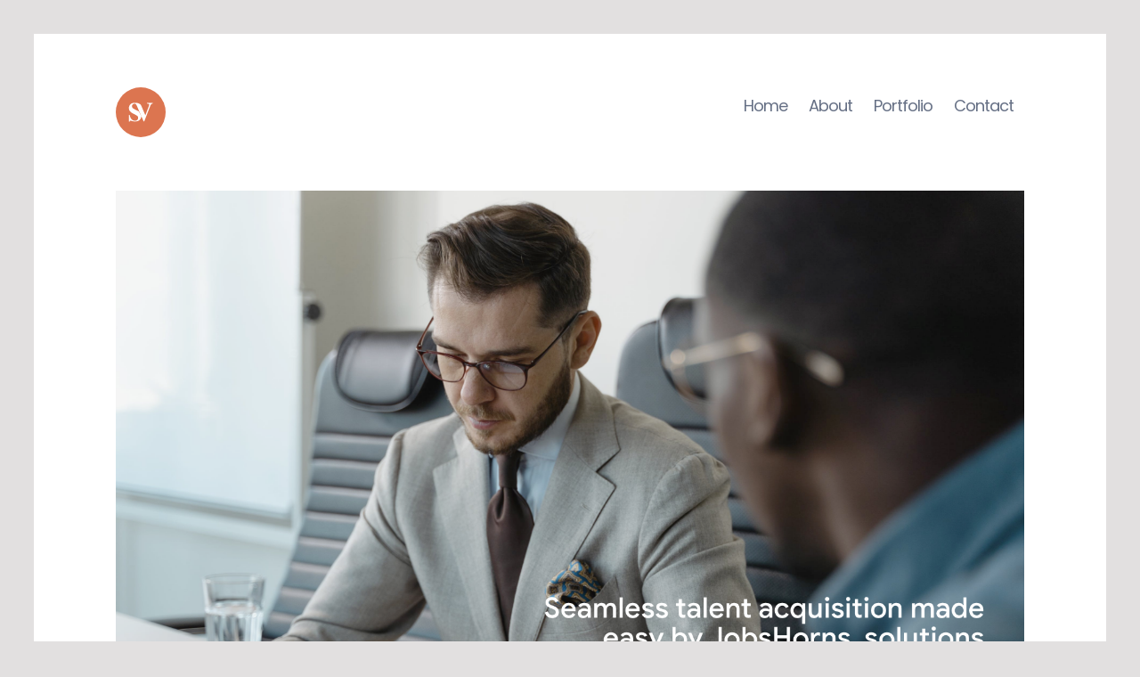

--- FILE ---
content_type: text/html
request_url: https://sujithvengara.com/jobs_horn.html
body_size: 2167
content:
<!DOCTYPE HTML>
<html><!--<![endif]-->
    <head>
        <meta charset="utf-8"><meta http-equiv="X-UA-Compatible" content="IE=edge">
        <title>Sujith Vengara: Product Designer</title>
        <meta name="viewport" content="width=device-width, initial-scale=1"><meta name="description" content="ui/ux designer, visual designer" /><meta name="keywords" content="sujith, vengara, sujith vengara, designer, ui designer, graphic designer, visual designer, branding, ux designer" /><meta name="author" content="Sujith Vengara" /><meta property="og:title" content="" /><meta property="og:image" content="" /><meta property="og:url" content="" /><meta property="og:site_name" content="" /><meta property="og:description" content="" /><meta name="twitter:title" content="" /><meta name="twitter:image" content="" /><meta name="twitter:url" content="" /><meta name="twitter:card" content="" />
        <meta name="viewport" content="width=device-width, initial-scale=1, maximum-scale=1">

        <link rel="shortcut icon" href="images/favicon.png" />    
        <link rel="preconnect" href="https://fonts.googleapis.com">
        <link rel="preconnect" href="https://fonts.gstatic.com" crossorigin>
        <link href="https://fonts.googleapis.com/css2?family=Poppins:wght@300;400;500;600;700&display=swap" rel="stylesheet">   
        <link rel="stylesheet" type="text/css"  href='css/clear.css' />
        <link rel="stylesheet" type="text/css"  href='css/common.css' />
        <link rel="stylesheet" type="text/css"  href='css/font-awesome.min.css' />
        <link rel="stylesheet" type="text/css"  href='css/carouFredSel.css' />
        <link rel="stylesheet" type="text/css"  href='css/prettyPhoto.css' />        
        <link rel="stylesheet" type="text/css"  href='css/sm-clean.css' />        
        <link rel="stylesheet" type="text/css"  href='css/style.css' />

        <!--[if lt IE 9]>
                <script src="js/html5shiv.js"></script>                
                <script src="js/respond.min.js"></script>                
        <![endif]-->

    </head>
    <body class="page">

        <!-- <table class="doc-loader">
            <tbody>
                <tr>
                    <td>
                            <img src="images/pre_loader.gif" alt="Loading...">                     
                    </td>
                </tr>
            </tbody>
        </table>    -->   

        <!-- <div class="header-search">
            <div class="content-1330 center-relative">
                <form class="search-form">
                    <label>     
                        <input type="search" class="search-field" placeholder="Search ..." value="" name="s" title="Search for:">                        
                    </label>    
                </form>               
            </div>
        </div> -->


        <div class="body-wrapper">           
            <div class="content-1330 header-holder center-relative">
                <div id="m-h-menu">
                    <div class=" left">

                        <h1 class="site-title header-logo">
                            <a href="index.html">
                                <img class="" src="images/sujith_logo_56.svg" alt="Sujith Vengara_Logo">
                            </a>               
                        </h1>
                        <h1 class="site-title mheader-logo">
                            <a href="index.html">
                                <img class="" src="images/sujith_logo_56_white.svg" alt="Sujith Vengara_Logo">
                            </a>               
                        </h1>
                    </div>

                    <a class="nav-button"><span id="nav-icon3"><span></span><span></span><span></span><span></span></span></a>

                <!-- End Header Left -->
        
                    <!-- Start Header Center -->
                    <div class="header-center header-menu right">
                        <nav id="sideNav" class="mainmenu-nav navbar-example2 d-xl-block onepagenav">
                            <!-- Start Mainmanu Nav -->
                            <ul class="primary-menu nav nav-pills main-menu sm sm-clean">
                                <li class="nav-item"><a class="nav-link navm" href="index.html">Home</a></li>
                                <li class="nav-item"><a class="nav-link navm" href="about.html">About</a></li>
                                
                                <li class="nav-item"><a class="nav-link navm" href="portfolio.html">Portfolio</a></li>
                                <li class="nav-item"><a class="nav-link navm" href="contact.php">Contact</a></li>
                            </ul>
                            <!-- End Mainmanu Nav -->
                            <div class="m-h-bottom">
                                <ul class="m-h-social">
                                    <li>
                                        <a href="https://www.linkedin.com/in/sujith-bhandara-purayil-91a56630/" target="_blank">Linkedin</a>
                                    </li>
                                    <li>
                                        <a href="https://www.behance.net/sujithvengara" target="_blank">Behance</a>
                                    </li> 
                                    <li>                         
                                        <a href="https://dribbble.com/bpsujith" target="_blank">Dribbble</a> 
                                    </li>
                                </ul>
                                <div class="m-h-contact">
                                    <span>
                                        <span class="w100">Contact</span>bpsujith@gmail.com 
                                    </span>
                                </div>
                            </div>
                        </nav>
                        <div class="clear"></div>
                    </div>
                </div>
                <div class="clear"></div>



            </div>

            <div id="content" class="site-content content-1330 center-relative">
                <article>                                              
                    <div class="content-1330 center-relative clear">                
                        <div class="entry-content">
                            <div class="content-wrap">                           
                                <div class="one margin-0">
                                    <img src="images/websites/jobs_horn_02.png" alt=""><br>
                                </div>
                                <div class="clear"></div>
                                <p>&nbsp;</p>
                                <p>&nbsp;</p>
                                <p>&nbsp;</p>
                                <div class="one_half text-right portfolio-item-info">
                                    <strong>Role: </strong>&nbsp;Web/Mobile Application UX & UI<br>
                                    <strong>Client: </strong>Jobs Horn<br>
                                    <!-- <strong>Year:</strong> 2015<p></p> -->
                                    <p>&nbsp;</p>
                                    <p>&nbsp;</p>
                                    <!-- <div class="text-right">
                                        <a href="#" target="_self" class="button ">Download</a>
                                    </div> -->
                                </div>
                                <div class="one_half last ">
                                    <strong>Jobs Horn</strong>
                                    <br>
                                    Seamless talent acquisition made easy by JobsHorns solutions.
                                    <p>&nbsp;</p>
                                    <p>
                                        Post your job openings and find Tailor-made profiles from a large pool and ever expanding number of Job Seekers.
                                    </p>
                                </div>
                                <div class="clear"></div>
                            </div>
                        </div>
                        <div class="pagination">
                            <ul class="col-md-8 col-md-offset-2 col-sm-12 col-sm-offset-0">
                                <li class="left-footer-content">
                                <a href="#"><i class="fa fa-long-arrow-left"></i> <span>Previous Project</span></a>
                                </li>
                                <li class="center-footer-content">
                                <a href="index.html"><i class="fa fa-th-large"></i></a>
                                </li>
                                <li class="right-footer-contnet">
                                <a href="adda.html"><span>Next Project</span> <i class="fa fa-long-arrow-right"></i></a>
                                </li>
                            </ul>
                        </div>
                        <div class="clear"></div>
                    </div>
                </article>
            </div>

            <!--Footer-->

            
            <footer class="footer">
                <div class="content-1330 center-relative">			
                    <ul>
                        <li class="left-footer-content">
                            © 2023 Sujith Vengara           
                        </li>
                        <li class="center-footer-content">                
                            <a href="index.html">
                                <img class="f-logo" src="images/sujith_logo_32.svg" alt="Sun-">
                            </a>                
                        </li>
                        <li class="right-footer-contnet">

                            <a href="https://www.linkedin.com/in/sujith-bhandara-purayil-91a56630/" target="_blank">Linkedin</a>
                            <a href="https://www.behance.net/sujithvengara" target="_blank">Behance</a>                            
                            <a href="https://dribbble.com/bpsujith" target="_blank">Dribbble</a>           
                        </li>
                    </ul>
                </div>
            </footer>

            <!-- End .body-border -->
        </div>

  <script type="text/javascript" src="js/jquery-1.8.2.min.js"></script> 
<script type="text/javascript">
    function toggleSlides(){
      $('.toggler').click(function(e){
            var id=$(this).attr('id');
            var widgetId=id.substring(id.indexOf('-')+1,id.length);
            $('#'+widgetId).slideToggle();
            $(this).toggleClass('sliderExpanded');
            $('.closeSlider').click(function(){
              $(this).parent().hide('slow');
              var relatedToggler='toggler-'+$(this).parent().attr('id');
            $('#'+relatedToggler).removeClass('sliderExpanded');
          });
        });
      };
      $(function(){
        toggleSlides();
      });


                       
  </script>
  <script type="text/javascript">
    $(document).ready(function(){
  $('.nav-button, .navm').click(function(){
  $('body').toggleClass('nav-open');
  });
});
  </script>

        <!--Load JavaScript-->
        <script src="js/jquery.js"></script>			                                       
        <script src='js/jquery.fitvids.js'></script>
        <script src='js/jquery.smartmenus.min.js'></script>        
        <script src='js/imagesloaded.pkgd.js'></script>        
        <script src='js/isotope.pkgd.js'></script>        
        <script src='js/jquery.carouFredSel-6.0.0-packed.js'></script>
        <script src='js/jquery.mousewheel.min.js'></script>
        <script src='js/jquery.touchSwipe.min.js'></script>
        <script src='js/jquery.easing.1.3.js'></script>
        <script src='js/jquery.prettyPhoto.js'></script>        
        <script src='js/jquery.ba-throttle-debounce.min.js'></script>                
        <script src='js/jquery.nicescroll.min.js'></script>
        <script src='js/main.js'></script>
    </body>
</html>

--- FILE ---
content_type: text/css
request_url: https://sujithvengara.com/css/common.css
body_size: 1559
content:
.block
{
    display: block;
}
.hidden
{
    display: none;
}
.clear
{
    clear: both;
}
.left
{
    float: left;
}
.right
{
    float: right;
}
.line-height
{
    line-height: 0;
}
.clear-right
{
    clear: right;
}
.clear-left
{
    clear: left;
}
.center-relative
{
    margin-left: auto;
    margin-right: auto;
}
.center-absolute
{
    left: 50%;
}
.center-text
{
    text-align: center !important;
}
.text-left
{
    text-align: left;
}
.text-right
{
    text-align: right;
}
.absolute
{
    position: absolute;
}
.fixed
{
    position: fixed;
}
.relative
{
    position: relative;
}
.margin-0, .margin-0 img
{
    margin: 0 !important;
    line-height: 0;
}
.top-0
{
    margin-top: 0 !important;
}
.top-5
{
    margin-top: 5px !important;	
}
.top-10
{
    margin-top: 10px;	
}
.top-15
{
    margin-top: 15px;	
}
.top-20
{
    margin-top: 20px;
}
.top-25
{
    margin-top: 25px;	
}
.top-30
{
    margin-top: 30px;	
}
.top-50
{
    margin-top: 50px;	
}
.top-60
{
    margin-top: 60px;	
}
.top-70
{
    margin-top: 70px;	
}
.top-75
{
    margin-top: 75px;	
}
.top-80
{
    margin-top: 80px;
}
.top-100
{
    margin-top: 100px;	
}
.top-105
{
    margin-top: 105px;	
}
.top-120
{
    margin-top: 120px;
}
.top-150
{
    margin-top: 150px;	
}
.top-200
{
    margin-top: 200px;	
}
.top-negative-30
{
    margin-top: -30px;
}
.left-35
{
    margin-left:35px;
}
.right-35
{
    margin-right:35px;
}
.bottom-0
{
    margin-bottom: 0 !important;
}
.bottom-10
{
    margin-bottom: 10px !important;
}
.bottom-20
{
    margin-bottom: 20px !important;
}
.bottom-25
{
    margin-bottom: 25px !important;
}
.bottom-30
{
    margin-bottom: 30px !important;
}
.bottom-50
{
    margin-bottom: 50px !important;
}
.bottom-100
{
    margin-bottom: 100px !important;
}
.bottom-150
{
    margin-bottom: 150px !important;
}
.bottom-200
{
    margin-bottom: 200px !important;
}
.width-25
{
    width: 25%;
}
.width-50
{
    width: 50%;
}
.width-75
{
    width: 75%;
}
.width-85
{
    width: 85%;
}
.width-100
{
    width: 100%;
}
blockquote
{
    border-left: 10px solid #FD3137;
    padding-left: 60px;
    margin-top: 50px;
    margin-bottom: 50px;
    font-family: 'Montserrat', sans-serif, Arial;
    font-size: 24px;
    line-height: 44px;
    color: #b5b5b5;
}
blockquote.inline-blockquote
{
    width: 480px;
    float: left;
    margin-left: -178px;
    margin-right: 100px; 
}
.wrap-blockquote
{
    display: inline;
}
address
{
    font-size: 32px;
    line-height: 50px;
    font-style: normal;
}
iframe
{
    width: 100%;
}
.top90 {padding-top: 90px}
a.button
{
    display: inline-block;
    color: #667085 ;
    border: 2px solid #667085 ;
    border-radius: 8px;
    text-align: center;
    padding: 15px 40px;
    cursor: pointer;
    margin-bottom: 25px;
    vertical-align: middle;
    text-decoration: none;
    font-weight: 400;
    text-transform: uppercase;
    font-size: 16px;
}
a.button:active
{
    position: relative;
    top: 1px;	
}
a.button:hover
{
    color: #dc7550;
    border: 2px solid #dc7550;
    background-color: #fff;
}
h1,h2,h3,h4,h5,h6
{
    padding: 20px 0;
}
h1
{
    font-size: 38px;
    line-height: 38px;    
}
h2
{
    font-size: 34px;    
    line-height: 34px;    
}
h3
{
    font-size: 32px;  
    line-height: 32px;    
}
h4
{
    font-size: 30px;    
}
h5
{
    font-size: 28px;   
}
h6
{
    font-size: 26px;    
}
em
{
    font-style: italic;
}
ol
{
    list-style-type: decimal;
}
pre
{
    word-wrap: break-word;
}
.single-content table, .single-content th, .single-content td, .page-content table, .page-content th, .page-content td
{
    border:1px solid black;
    padding: 10px;
    vertical-align: middle;
}
sup
{
    vertical-align: super;
    font-size: smaller;
}
sub
{
    vertical-align: sub;
    font-size: smaller;
}
.single-content ol
{
    display: block;
    list-style-type: decimal;
    margin: 0 0 14px 17px;
}
.single-content ul
{
    display: block;
    list-style-type: disc;
    margin: 0 0 14px 17px;
}

/* COLUMNS */

.one,  .one_half,  .one_third,  .two_third,  .three_fourth, 
.one_fourth{
    margin-right: 200px;
    float: left;
    position: relative;
    margin-bottom: 30px;
}
.last{
    margin-right: 0 !important;
    clear: right;
}
.one{
    float: none;
    display: block;
    clear: both;
    margin-right: 0;
}
.one_half{
    width: 565px;
}
.one_third{
    width: 310px;
}
.two_third{
    width: 820px;
}
.one_fourth{
    width: 182px;
}
.three_fourth{
    width: 948px;
}
.one img,  .one_half img,  .one_third img,  .two_third img, 
.three_fourth img,  .one_fourth img{
    max-width: 100%;
    height: auto;
    max-height: 100%;
    width: auto;	
}

.one_half.margin-0{
    width: 50%;
}
.one_third.margin-0{
    width: 33.333333333%;
}
.two_third.margin-0{
    width: 66.666666666%;
}
.one_fourth.margin-0{
    width: 25%;
}
.three_fourth.margin-0{
    width: 75%;
}

/* MENU */

/* Mobile first layout SmartMenus Core CSS (it's not recommended editing these rules)
   You need this once per page no matter how many menu trees or different themes you use.
-------------------------------------------------------------------------------------------*/

.sm,.sm ul,.sm li{display:block;list-style:none;margin:0;padding:0;line-height:normal;direction:ltr;-webkit-tap-highlight-color:rgba(0,0,0,0);}
.sm-rtl,.sm-rtl ul,.sm-rtl li{direction:rtl;text-align:right;}
.sm>li>h1,.sm>li>h2,.sm>li>h3,.sm>li>h4,.sm>li>h5,.sm>li>h6{margin:0;padding:0;}
.sm ul{display:none;}
.sm li,.sm a{position:relative;}
.sm a{display:block;}
.sm a.disabled{cursor:not-allowed;}
.sm:after{content:"\00a0";display:block;height:0;font:0px/0 serif;clear:both;visibility:hidden;overflow:hidden;}
.sm,.sm *,.sm *:before,.sm *:after{-moz-box-sizing:border-box;-webkit-box-sizing:border-box;box-sizing:border-box;}




/* WP DEFAULT CLASSES */

.alignnone {
    margin: 5px 20px 20px 0;
}

.aligncenter,
div.aligncenter {
    display: block;
    margin: 5px auto 5px auto;
}

.alignright {
    float:right;
    margin: 5px 0 20px 20px;
}

.alignleft {
    float: left;
    margin: 5px 20px 20px 0;
}

.aligncenter {
    display: block;
    margin: 5px auto 5px auto;
}

a img.alignright {
    float: right;
    margin: 5px 0 20px 20px;
}

a img.alignnone {
    margin: 20px 0px;
}

a img.alignleft {
    float: left;
    margin: 5px 20px 20px 0;
}

a img.aligncenter {
    display: block;
    margin-left: auto;
    margin-right: auto
}

.wp-caption {
    max-width: 100%;
}

.wp-caption.alignnone {
    margin: 20px 0px;
}

.wp-caption.alignleft {
    margin: 5px 20px 20px 0;
    text-align: left;
}

.wp-caption.alignright {
    margin: 5px 0 20px 20px;
    text-align: right;
}

.wp-caption img {
    width: auto;
    height: auto;
    max-width: 100%;
    max-height: 100%;
}

.wp-caption p.wp-caption-text {
    font-size: 11px;
    line-height: 17px;
    margin: 0;
    padding: 0 4px 5px;
    text-align: right;
}
.gallery-caption
{
    font-size: 100%;
}
.bypostauthor
{
    font-size: 100%;
}
/* Text meant only for screen readers. */
.screen-reader-text {
	clip: rect(1px, 1px, 1px, 1px);
	position: absolute !important;
	height: 1px;
	width: 1px;
	overflow: hidden;
}

.screen-reader-text:focus {
	background-color: #f1f1f1;
	border-radius: 3px;
	box-shadow: 0 0 2px 2px rgba(0, 0, 0, 0.6);
	clip: auto !important;
	color: #21759b;
	display: block;
	font-size: 14px;
	font-size: 0.875rem;
	font-weight: bold;
	height: auto;
	left: 5px;
	line-height: normal;
	padding: 15px 23px 14px;
	text-decoration: none;
	top: 5px;
	width: auto;
	z-index: 100000; /* Above WP toolbar. */
}

--- FILE ---
content_type: text/css
request_url: https://sujithvengara.com/css/carouFredSel.css
body_size: -43
content:
.list_carousel.responsive {	
	margin-left: 0;
	width: 91%;
}
.list_carousel ul {
	margin: 0;
	padding: 0;
	list-style: none;
	display: block;
}
.list_carousel li {
	text-align: center;		
	padding: 0;
	display: block;
	float: left;
	position: relative;
}	
.list_carousel li img{
	width: 100% !important;
	height: auto !important;
	max-width: none !important;
	max-height: none !important;
}
a.image_slider_prev{background-image: url(../images/navigation_arrows_left.png); width: 105px; height: 90px; z-index: 2;}
a.image_slider_prev:hover{background-position: 0 -90px;}
a.image_slider_next{background-image: url(../images/navigation_arrows_right.png); width: 105px; height: 90px; z-index: 2;}
a.image_slider_next:hover{background-position: 0 -90px;}
.carousel_pagination {margin-top: 50px; margin-bottom: 50px; margin-left: 160px;}
.carousel_pagination a {margin: 0 0 0 5px; float: left;}
.carousel_pagination a:first-child {margin: 0;}
.carousel_pagination a {width: 25px; height: 10px; display: block; cursor: pointer; text-indent: -9999px;}
.caroufredsel_wrapper{z-index: 1 !important; margin-top: 0 !important; margin-left: 0 !important;}

--- FILE ---
content_type: text/css
request_url: https://sujithvengara.com/css/sm-clean.css
body_size: 1093
content:
.sm-clean {
    background: #eeeeee;
    -webkit-border-radius: 5px;
    -moz-border-radius: 5px;
    -ms-border-radius: 5px;
    -o-border-radius: 5px;
    border-radius: 5px;
}
.sm-clean a, .sm-clean a:hover, .sm-clean a:focus, .sm-clean a:active {
    padding: 13px 20px;
    /* make room for the toggle button (sub indicator) */
    padding-right: 58px;
    font-size: 18px;
    font-weight: normal;
    line-height: 17px;
    text-decoration: none;
}
.sm-clean a.current {
    color: #d23600;
}
.sm-clean a.disabled {
    color: #bbbbbb;
}
.sm-clean a span.sub-arrow {
    position: absolute;
    top: 50%;
    margin-top: -17px;
    left: auto;
    right: 4px;
    width: 34px;
    height: 34px;
    overflow: hidden;
    font: bold 16px/34px monospace !important;
    text-align: center;
    text-shadow: none;
    background: rgba(255, 255, 255, 0.5);
    -webkit-border-radius: 5px;
    -moz-border-radius: 5px;
    -ms-border-radius: 5px;
    -o-border-radius: 5px;
    border-radius: 5px;
}
.sm-clean a.highlighted span.sub-arrow:before {
    display: block;
    content: '-';
}
.sm-clean > li:first-child > a, .sm-clean > li:first-child > :not(ul) a {
    -webkit-border-radius: 5px 5px 0 0;
    -moz-border-radius: 5px 5px 0 0;
    -ms-border-radius: 5px 5px 0 0;
    -o-border-radius: 5px 5px 0 0;
    border-radius: 5px 5px 0 0;
}
.sm-clean > li:last-child > a, .sm-clean > li:last-child > *:not(ul) a, .sm-clean > li:last-child > ul,
.sm-clean > li:last-child > ul > li:last-child > a, .sm-clean > li:last-child > ul > li:last-child > *:not(ul) a, .sm-clean > li:last-child > ul > li:last-child > ul,
.sm-clean > li:last-child > ul > li:last-child > ul > li:last-child > a, .sm-clean > li:last-child > ul > li:last-child > ul > li:last-child > *:not(ul) a, .sm-clean > li:last-child > ul > li:last-child > ul > li:last-child > ul,
.sm-clean > li:last-child > ul > li:last-child > ul > li:last-child > ul > li:last-child > a, .sm-clean > li:last-child > ul > li:last-child > ul > li:last-child > ul > li:last-child > *:not(ul) a, .sm-clean > li:last-child > ul > li:last-child > ul > li:last-child > ul > li:last-child > ul,
.sm-clean > li:last-child > ul > li:last-child > ul > li:last-child > ul > li:last-child > ul > li:last-child > a, .sm-clean > li:last-child > ul > li:last-child > ul > li:last-child > ul > li:last-child > ul > li:last-child > *:not(ul) a, .sm-clean > li:last-child > ul > li:last-child > ul > li:last-child > ul > li:last-child > ul > li:last-child > ul {
    -webkit-border-radius: 0 0 5px 5px;
    -moz-border-radius: 0 0 5px 5px;
    -ms-border-radius: 0 0 5px 5px;
    -o-border-radius: 0 0 5px 5px;
    border-radius: 0 0 5px 5px;
}
.sm-clean > li:last-child > a.highlighted, .sm-clean > li:last-child > *:not(ul) a.highlighted,
.sm-clean > li:last-child > ul > li:last-child > a.highlighted, .sm-clean > li:last-child > ul > li:last-child > *:not(ul) a.highlighted,
.sm-clean > li:last-child > ul > li:last-child > ul > li:last-child > a.highlighted, .sm-clean > li:last-child > ul > li:last-child > ul > li:last-child > *:not(ul) a.highlighted,
.sm-clean > li:last-child > ul > li:last-child > ul > li:last-child > ul > li:last-child > a.highlighted, .sm-clean > li:last-child > ul > li:last-child > ul > li:last-child > ul > li:last-child > *:not(ul) a.highlighted,
.sm-clean > li:last-child > ul > li:last-child > ul > li:last-child > ul > li:last-child > ul > li:last-child > a.highlighted, .sm-clean > li:last-child > ul > li:last-child > ul > li:last-child > ul > li:last-child > ul > li:last-child > *:not(ul) a.highlighted {
    -webkit-border-radius: 0;
    -moz-border-radius: 0;
    -ms-border-radius: 0;
    -o-border-radius: 0;
    border-radius: 0;
}
.sm-clean li {
    border-top: 1px solid rgba(0, 0, 0, 0.05);
}
.sm-clean > li:first-child {
    border-top: 0;
}
.sm-clean ul {
    background: transparent;
}
.sm-clean ul a, .sm-clean ul a:hover, .sm-clean ul a:focus, .sm-clean ul a:active {
    font-size: 16px;
}
.sm-clean ul ul a,
.sm-clean ul ul a:hover,
.sm-clean ul ul a:focus,
.sm-clean ul ul a:active {
    border-left: 16px solid transparent;
}
.sm-clean ul ul ul a,
.sm-clean ul ul ul a:hover,
.sm-clean ul ul ul a:focus,
.sm-clean ul ul ul a:active {
    border-left: 24px solid transparent;
}
.sm-clean ul ul ul ul a,
.sm-clean ul ul ul ul a:hover,
.sm-clean ul ul ul ul a:focus,
.sm-clean ul ul ul ul a:active {
    border-left: 32px solid transparent;
}
.sm-clean ul ul ul ul ul a,
.sm-clean ul ul ul ul ul a:hover,
.sm-clean ul ul ul ul ul a:focus,
.sm-clean ul ul ul ul ul a:active {
    border-left: 40px solid transparent;
}

@media (min-width: 925px) {
    /* Switch to desktop layout
    -----------------------------------------------
       These transform the menu tree from
       collapsible to desktop (navbar + dropdowns)
    -----------------------------------------------*/
    /* start... (it's not recommended editing these rules) */
    .sm-clean ul {
        position: absolute;
    }

    .sm-clean li {
        float: left;
    }

    .sm-clean.sm-rtl li {
        float: right;
    }

    .sm-clean ul li, .sm-clean.sm-rtl ul li, .sm-clean.sm-vertical li {
        float: none;
    }

    .sm-clean a {
        white-space: nowrap;
    }

    .sm-clean ul a, .sm-clean.sm-vertical a {
        white-space: normal;
    }

    .sm-clean .sm-nowrap > li > a, .sm-clean .sm-nowrap > li > :not(ul) a {
        white-space: nowrap;
    }

    /* ...end */
    .sm-clean {
        padding: 0;
        background: #eeeeee;
        -webkit-border-radius: 100px;
        -moz-border-radius: 100px;
        -ms-border-radius: 100px;
        -o-border-radius: 100px;
        border-radius: 100px;
    }
    .sm-clean a, .sm-clean a:hover, .sm-clean a:focus, .sm-clean a:active, .sm-clean a.highlighted {
        padding: 12px 12px;
        -webkit-border-radius: 0 !important;
        -moz-border-radius: 0 !important;
        -ms-border-radius: 0 !important;
        -o-border-radius: 0 !important;
        border-radius: 0 !important;
    }

    .sm-clean a.has-submenu {
        padding-right: 24px;
    }
    .sm-clean a span.sub-arrow {
        top: 0;
        margin-top: 3px;
        right: -3px;
        width: 34px;
        height: 34px;
        background: transparent;
        -webkit-border-radius: 0;
        -moz-border-radius: 0;
        -ms-border-radius: 0;
        -o-border-radius: 0;
        border-radius: 0;
    }
    .sm-clean a.highlighted span.sub-arrow:before {
        display: none;
    }
    .sm-clean li {
        border-top: 0;
    }    
    .sm-clean > li > ul:after {
        top: -16px;
        left: 31px;
        border-width: 8px;
        border-color: transparent transparent white transparent;
    }
    .sm-clean ul {
        padding: 5px 0;
        background: white;
    }
    .sm-clean ul a, .sm-clean ul a:hover, .sm-clean ul a:focus, .sm-clean ul a:active, .sm-clean ul a.highlighted {
        border: 0 !important;
        padding: 12px;
    }
    .sm-clean ul a.disabled {
        background: white;
        color: #cccccc;
    }
    .sm-clean ul a.has-submenu {
        padding-right: 20px;
    }
    .sm-clean ul a span.sub-arrow {
        right: 28px;
        top: 0;
        margin-top: 3px;
        border: 0;
    }
    .sm-clean span.scroll-up,
    .sm-clean span.scroll-down {
        position: absolute;
        display: none;
        visibility: hidden;
        overflow: hidden;
        background: white;
        height: 20px;
    }
    .sm-clean span.scroll-up:hover,
    .sm-clean span.scroll-down:hover {
        background: #eeeeee;
    }
    .sm-clean span.scroll-up:hover span.scroll-up-arrow, .sm-clean span.scroll-up:hover span.scroll-down-arrow {
        border-color: transparent transparent #d23600 transparent;
    }
    .sm-clean span.scroll-down:hover span.scroll-down-arrow {
        border-color: #d23600 transparent transparent transparent;
    }
    .sm-clean span.scroll-up-arrow, .sm-clean span.scroll-down-arrow {
        position: absolute;
        top: 0;
        left: 50%;
        margin-left: -6px;
        width: 0;
        height: 0;
        overflow: hidden;
        border-width: 6px;
        border-style: dashed dashed solid dashed;
        border-color: transparent transparent #555555 transparent;
    }
    .sm-clean span.scroll-down-arrow {
        top: 8px;
        border-style: solid dashed dashed dashed;
        border-color: #555555 transparent transparent transparent;
    }
    .sm-clean.sm-rtl a.has-submenu {
        padding-right: 12px;
        padding-left: 24px;
    }
    .sm-clean.sm-rtl a span.sub-arrow {
        right: auto;
        left: 12px;
    }
    .sm-clean.sm-rtl.sm-vertical a.has-submenu {
        padding: 10px 20px;
    }
    .sm-clean.sm-rtl.sm-vertical a span.sub-arrow {
        right: auto;
        left: 8px;
        border-style: dashed solid dashed dashed;
        border-color: transparent #555555 transparent transparent;
    }
    .sm-clean.sm-rtl > li > ul:before {
        left: auto;
        right: 30px;
    }
    .sm-clean.sm-rtl > li > ul:after {
        left: auto;
        right: 31px;
    }
    .sm-clean.sm-rtl ul a.has-submenu {
        padding: 10px 20px !important;
    }
    .sm-clean.sm-rtl ul a span.sub-arrow {
        right: auto;
        left: 8px;
        border-style: dashed solid dashed dashed;
        border-color: transparent #555555 transparent transparent;
    }
    .sm-clean.sm-vertical {
        padding: 10px 0;
        -webkit-border-radius: 5px;
        -moz-border-radius: 5px;
        -ms-border-radius: 5px;
        -o-border-radius: 5px;
        border-radius: 5px;
    }
    .sm-clean.sm-vertical a {
        padding: 10px 20px;
    }
    .sm-clean.sm-vertical a:hover, .sm-clean.sm-vertical a:focus, .sm-clean.sm-vertical a:active, .sm-clean.sm-vertical a.highlighted {
        background: white;
    }
    .sm-clean.sm-vertical a.disabled {
        background: #eeeeee;
    }
    .sm-clean.sm-vertical a span.sub-arrow {
        right: 8px;
        top: 50%;
        margin-top: -5px;
        border-width: 5px;
        border-style: dashed dashed dashed solid;
        border-color: transparent transparent transparent #555555;
    }
    .sm-clean.sm-vertical > li > ul:before,
    .sm-clean.sm-vertical > li > ul:after {
        display: none;
    }
    .sm-clean.sm-vertical ul a {
        padding: 10px 20px;
    }
    .sm-clean.sm-vertical ul a:hover, .sm-clean.sm-vertical ul a:focus, .sm-clean.sm-vertical ul a:active, .sm-clean.sm-vertical ul a.highlighted {
        background: #eeeeee;
    }
    .sm-clean.sm-vertical ul a.disabled {
        background: white;
    }
}


--- FILE ---
content_type: text/css
request_url: https://sujithvengara.com/css/style.css
body_size: 5720
content:
intro
{
    overflow: hidden;
}

body
{
    background-color: #E2E0E0;
    font-family: 'Poppins', sans-serif, Arial;
    font-size: 18px; 	
    line-height: 35px;
    font-weight: 400;	
    color: #667085;
    letter-spacing: -1px;
}

body a
{
    text-decoration: none;
    color: #667085;
    transition: color .2s linear, background-color .2s linear, border-color .2s linear;
}

body a:hover
{
    color: #dc7550;
}

input, textarea, select 
{
    -webkit-appearance: none;
}

.body-wrapper
{
    margin: 45px;
    background-color: #fff;
    position: relative;
}
.site-title {padding: 0;}
.doc-loader 
{
    position: fixed;
    left: 0px;
    top: 0px;
    width: 100%;
    height: 100%;
    z-index: 99999;	
    background-color: white;
}

.doc-loader td 
{       
    text-align: center;
    vertical-align: middle;
}

.doc-loader img
{
    width: 120px;
    height: 120px;        
}

.nicescroll-rails-vr:hover
{
    cursor: pointer !important;
}
.page .m-h-bottom {display: none;}

.header-search
{
    background-color: #E2E0E0;
    padding: 100px 0;
    margin-top: -105px;
}
.header-logo {width: 56px; height: 56px;display: block;}
.mheader-logo {display: none;width: 56px; height: 56px;}
.header-logo img {width: 56px; height: 56px;}
.mheader-logo img {width: 56px; height: 56px;}
.search-form
{
    text-align: center;
}

.search-field
{
    width: 100%;
    font-size: 24px;
    padding: 15px;
    border: 0;
    background: transparent;
    border-bottom: 2px solid #667085;
    color: #667085;
    font-weight: 400;
    max-width: 80%;
}
.nav-open .m-h-social, .nav-open .m-h-contact {display: none;}
.search-field::-webkit-input-placeholder
{
    font-family: 'Poppins', sans-serif, Arial;
    color: #667085 !important;
    font-weight: 400;
}
.search-field::-moz-placeholder
{
        font-family: 'Poppins', sans-serif, Arial;
    color: #667085 !important;
    font-weight: 400;
    opacity: 1;
}
.search-field:-ms-input-placeholder
{
font-family: 'Poppins', sans-serif, Arial;
    color: #667085 !important;
    font-weight: 400;
}
.search-field:-moz-placeholder
{
    font-family: 'Poppins', sans-serif, Arial;
    color: #667085;
    font-weight: 400;
    opacity: 1;
}

.header-holder
{
    padding-top: 100px;
    padding-bottom: 100px;
}

#header-main-menu
{
    display: inline-block;
    margin-right: 0;
}
/*#header-main-menu ul li:last-child a {padding: 12px 0 12px 12px;}*/
#header-main-menu ul li a {border: 2px solid #fff;border-radius: 16px;}

.main-menu.sm-clean
{
    background-color: transparent;
}

.sm-clean a:hover, .sm-clean a:focus, .sm-clean a:active, 
.sm-clean a.highlighted, .sm-clean ul a:hover, .sm-clean ul a:focus, 
.sm-clean ul a:active, .sm-clean ul a.highlighted, .sm-clean .current_page_item a
{
    color: #dc7550;
}

.sm-clean a.current, #header-main-menu ul li a.current {color: #dc7550;border: 2px solid #dc7550;border-radius: 8px !important;}

.sub-arrow
{
    -webkit-transition: transform 0.1s ease;
    -moz-transition: transform 0.1s ease;
    -ms-transition: transform 0.1s ease;
    -o-transition: transform 0.1s ease;
    transition: transform 0.1s ease; 
    -webkit-backface-visibility: hidden;
    backface-visibility: hidden;
}

.main-menu a.has-submenu.highlighted .sub-arrow
{
    -webkit-transform: rotate(45deg);
    -moz-transform: rotate(45deg);
    -ms-transform: rotate(45deg);
    -o-transform: rotate(45deg);
    transform: rotate(45deg);
}

.content-1330
{
    max-width: 1330px;
}

.content-1530
{
    max-width: 1530px;
    width: 86%;
    overflow: hidden;
}

.content-1370 img, .content-1430 img, .content-1530 img, .content-1330 img
{
    max-width: 100%;
    max-height: 100%;
    width: auto;
    height: auto;
}

ul.slides li img
{
    width: 100%;
    height: auto;
}

.toggle-holder
{
    width: 29px;
    height: 30px;
}

#toggle
{
    width: 29px;
    height: 30px;
    display: inline-block;
    position: absolute;
    z-index: 2;
}

#toggle .fa-search
{
    font-size: 1.3em;
    transition: color .2s linear, zoom .2s linear;
}

#toggle.on .fa-search:before
{
    content: "\f010";
}

#toggle .fa-search:hover 
{
    cursor: pointer;
    zoom: 1.1;
    color: #dc7550;
}

.caroufredsel_wrapper:before 
{
    content: "";
    position: absolute;
    width:100%;
    height:100%;
    left: 0;
    top: 0;
    z-index: 0;
}

.carousel_pagination a
{
    background-color: #E2E0E0;
}

.carousel_pagination a:hover
{
    background-color: #dc7550;
}

.carousel_pagination a.selected
{
    background-color: #dc7550;
}

.page-desc
{
    width: 925px;
    float: right;
    font-size: 20px;
}

.intro
{
    font-weight: 500;
    font-size: 24px;
    color: #dc7550;
}
#home .page-desc .intro {padding-bottom: 30px;}
form strong {color: #12b76a !important}
form img {vertical-align: middle;padding-right: 8px;}
/* BLOG */

.blog-top-content.page-desc
{
    margin-bottom: 170px;
    max-width: 720px;
}

.blog-item-holder
{
    opacity: 0;
    padding: 35px 0;
    -webkit-transition: background 0.5s ease;
    -moz-transition: background 0.5s ease;
    -ms-transition: background 0.5s ease;
    -o-transition: background 0.5s ease;
    transition: background 0.5s ease;
}

.blog-item-holder:hover
{
    background-color: #FAF6F6;
}

.blog-item-holder:hover .entry-title a
{
    color: #dc7550;
}

.blog-item-holder.sticky
{ 
    background-color: #FAF6F6;
}

.blog-holder .cat-links, .blog-holder .entry-date, .blog-holder .author, .blog-holder .entry-title
{
    display: inline-block;
    vertical-align: middle;
}

.blog-holder .post-border
{
    border-bottom: 1px solid #eeeeee;
    opacity: 0;
}

.blog-holder .cat-links
{
    min-width: 200px;
    padding-left: 20px;
}

.blog-holder .cat-links li
{
    margin: 20px 0;
}

.blog-holder .cat-links a
{
    color: #dc7550;
    border: 3px solid #dc7550;
    text-decoration: none;
    padding: 10px;
    font-weight: 700;
}

.blog-holder .entry-date
{
    margin: 0 75px;
    color: #adadad;
    font-size: 24px;
}

.blog-holder .author 
{
    width: 200px;
    color: #adadad;    
    font-size: 24px;
}

.blog-holder .entry-title
{
    max-width: 700px;
    -ms-word-wrap: break-word;
    word-wrap: break-word;
}

.blog-holder .entry-title a
{    
    -webkit-transition: color 0.5s ease;
    -moz-transition: color 0.5s ease;
    -ms-transition: color 0.5s ease;
    -o-transition: color 0.5s ease;
    transition: color 0.5s ease;
    font-size: 34px;
    line-height: 48px;
}

body.blog .more-posts
{
    color: #dc7550;
    border: 3px solid #dc7550;
    padding: 25px 10px;
    display: block;
    cursor: pointer;
    font-weight: 700;
    font-size: 28px;
}

body.blog .more-posts span
{
    -webkit-transition: 0.5s ease-in-out;
    -moz-transition: 0.5s ease-in-out;
    -o-transition: 0.5s ease-in-out;
    transition: 0.5s ease-in-out;
    vertical-align: 2px;
}

body.blog .more-posts:hover span
{
    display: inline-block;
    -webkit-transform: rotate(90deg);
    -moz-transform: rotate(90deg);
    -o-transform: rotate(90deg);
    -ms-transform: rotate(90deg);
    transform: rotate(90deg);
}

/* END BLOG */


/* SINGLE POST */

.single-post h1.entry-title
{
    width: 870px;
    float: right;
    font-weight: 700;
    font-size: 46px;
    line-height: 55px;
    letter-spacing: -2px;
    margin-bottom: 90px;
    -ms-word-wrap: break-word;
    word-wrap: break-word;
}

.single-post .post-info
{
    text-align: left;
    float: left;
    width: 330px;
    margin-right: 130px;
}

.single-post .post-info .post-author a
{
    text-decoration: none;
    color: #dc7550;
}

.single-post .post-info  .post-num-comments a
{
    color: #dc7550;
    text-decoration: none;
}

.single-post .content-wrap
{
    float: right;
    width: 870px;
    font-family: 'PT Serif', serif;
    font-size: 22px;
    line-height: 40px;
    letter-spacing: 0;
}

.single-post .content-wrap img 
{
    max-width: 100%;
    max-height: 100%;
    width: auto;
    height: auto;
}

.post-full-width .fluid-width-video-wrapper
{
    float: right;
}


.single-post .cat-links a
{
    color: #dc7550;
    border: 3px solid #dc7550;
    text-decoration: none;
    padding: 10px;
    font-weight: 700;
}

.single-post .cat-links
{
    min-width: 200px;
}

.single-post .cat-links li
{
    margin: 20px 0;
}

.wp-caption p.wp-caption-text
{
    font-size: 18px;
    line-height: 30px;
}

.single-post .tags-holder a 
{
    color: #b5b5b5;
    border: 3px solid #b5b5b5;
    text-decoration: none;
    padding: 10px;
    font-weight: 700;
    margin: 10px;
    display: inline-block;
}

.single-post .tags-holder a:hover
{
    color: #b5b5b5;
}

.single-post .tags-holder
{
    margin: 50px 0;
}

.single-post .wp-link-pages span
{
    color: #667085;
}

.single-post .wp-link-pages
{
    color: #dc7550;
}

.single-post .nav-links
{
    float: right;
    width: 870px;
    margin-top: 50px;
    margin-bottom: 120px;
    border-top: 6px solid #e2e0e0;
    border-bottom: 6px solid #e2e0e0;
    padding: 60px 0;
}

.single-post .nav-previous
{
    display: inline-block;
    max-width: 350px;
}

.single-post .nav-next
{
    display: inline-block;
    float: right;
    max-width: 350px;
}

.single-post .nav-previous a, .single-post .nav-next a
{
    font-weight: 700;
    font-size: 24px;
    line-height: 24px;
    display: block;
}

.single-post .nav-previous-text, .single-post .nav-next-text
{
    color: #b5b5b5;
    font-weight: 700;
    padding-bottom: 30px;
}

/* END SINGLE POST */


/* ABOUT PAGE */

ul.archive-list li
{
    border-top: 1px solid #e2e0e0;  
    padding: 15px 20px;
    font-size: 18px;
}

ul.archive-list li:last-child
{
    /* border: none; */
}

ul.archive-list li span
{
    font-weight: 500;
    color: #dc7550;
    min-width: 190px;
    float: left;
    width: 100%;
}

/* END ABOUT PAGE */


/* PORTFOLIO */

.filters-button-group
{
    text-align: right;
    display: block;
    margin-bottom: 24px;
    font-size: 16px;
}

.filters-button-group .button
{
    display: inline-block;
    transition: color .2s linear;
    margin: 0 20px;
}
.filters-button-group .button:last-child {margin: 0 0 0 20px}


.filters-button-group .button.is-checked
{
    color: #dc7550;  
}

.filters-button-group .button:hover
{
    color: #dc7550;
    cursor: pointer;
}

/*.filters-button-group .button:after
{
    content: "\2022";
    display: inline-block;
    margin: 0 20px;
    color: #e2dfd9;
}

.filters-button-group .button:last-child:after
{
    content: '';
    display: none;
}*/

.grid 
{
    width: 100%;
    margin: 0 auto;
    overflow: hidden;
    position: relative;
    display: block;
}

.grid-item 
{
    float: left;
    font-size: 0;
    line-height: 0;
    box-sizing:border-box;
    -moz-box-sizing:border-box;
    -webkit-box-sizing:border-box;
}

#content .grid-item img 
{
    display: block;
    width: 100%;
    height: auto;
    max-height: none;
    max-width: none;
}

.grid-sizer, .grid-item 
{
    width: 443px;
}

.grid-item.p_two_third
{
    width: 886px;
}

.grid-item.p_one
{
    width: 1329px;
}

.portfolio-text-holder
{
    position: absolute;
    top: 30px;
    left: 30px;
    bottom: 30px;
    right: 30px;
    z-index: 1;
    font-size: 20px;
    background-color: white;
    text-align: center;   
    display: none;    
}

.grid-item a:hover
{
    color: #667085;
}

div.pp_default .pp_loaderIcon
{
    display: none !important;
}

/* END PORTFOLIO */


/* PORTFOLIO SINGLE */

.single-portfolio h1.entry-title
{
    font-weight: 700;
    font-size: 46px;
    line-height: 55px;
    letter-spacing: -2px;
    margin-bottom: 90px;
    -ms-word-wrap: break-word;
    word-wrap: break-word;
}

.single-portfolio .entry-title
{
    text-align: center;
}

/* END PORTFOLIO SINGLE */


/* CONTACT */

.contact-form
{
    max-width: 100%;
    margin: 0 auto;
}

.contact-form input[type=text], .contact-form input[type=email], .contact-form textarea, .contact-form input[type=tel]
{
    border: 0;
    border-bottom: 2px solid #667085;
    padding-top: 13px;
    padding-bottom: 13px;
    margin: 30px 0;
    height: 28px;
    font-size: 16px;
font-family: 'Poppins', sans-serif, Arial;
    width: 100%;
    line-height: 25px;
    /* text-transform: uppercase; */
}

.contact-form input[name="your-name"]
{
    margin-top: 0;
    padding-top: 0;
}

.contact-form textarea
{
    height: 150px;
}

.contact-form input[type=submit], .contact-form button
{	
    display: inline-block;
    border: 2px solid #667085;
    border-radius: 8px;
    text-align: center;
    padding: 16px 0px;
    cursor: pointer;
    margin-bottom: 25px;
    vertical-align: middle;
    text-decoration: none;
    background: transparent;
font-family: 'Poppins', sans-serif, Arial;
    font-weight: 400;
    width: 100%;
    text-transform: uppercase;
    font-size: 16px;
    transition: color .2s linear, background-color .2s linear, border-color .2s linear;
}
.contact-form input[type=submit]:hover, .contact-form button:hover
{
    color: #dc7550 !important;
    border-color: #dc7550 !important;
}

.contact-form input[type=text]::-webkit-input-placeholder, .contact-form input[type=email]::-webkit-input-placeholder, .contact-form textarea::-webkit-input-placeholder
{
font-family: 'Poppins', sans-serif, Arial;
    color: #667085;
    font-weight: 400;
    font-size: 16px;
    line-height: 25px;
}
input {color: #667085 !important}
.contact-form input[type=text]::-moz-placeholder, .contact-form input[type=email]::-moz-placeholder, .contact-form textarea::-moz-placeholder
{
font-family: 'Poppins', sans-serif, Arial;
    color: #667085;
    font-weight: 400;
    font-size: 16px;
    line-height: 25px;
    opacity: 1;
}
.contact-form input[type=text]:-ms-input-placeholder, .contact-form input[type=email]:-ms-input-placeholder, .contact-form textarea:-ms-input-placeholder
{
font-family: 'Poppins', sans-serif, Arial;
    color: #667085;
    font-weight: 400;
    font-size: 16px;
    line-height: 25px;
}
.contact-form input[type=text]:-moz-placeholder, .contact-form input[type=email]:-moz-placeholder, .contact-form textarea:-moz-placeholder
{
font-family: 'Poppins', sans-serif, Arial;
    color: #667085;
    font-weight: 400;
    font-size: 16px;
    line-height: 25px;
    opacity: 1;
}

/* END CONTACT */


/* FOOTER */

.footer
{
    margin-top: 80px;
    padding-bottom: 70px;
    clear: both;
}

.footer .fa-heart
{
    color: #dc7550;
    -webkit-animation: pulse 1s linear infinite;
    -moz-animation: pulse 1s linear infinite;
    -ms-animation: pulse 1s linear infinite;
    animation: pulse 1s infinite;
}
.f-logo {width: 32px !important;}
@keyframes "pulse" {
    0% { transform: scale(1.1); }
70% { transform: scale(0.8,0.8); }
80% { transform: scale(0.9,0.9); }
100% { transform: scale(1.1);  }
}

@-moz-keyframes pulse {
    0% { transform: scale(1.1); }
70% { transform: scale(0.8,0.8); }
80% { transform: scale(0.9,0.9); }
100% { transform: scale(1.1);  }
}

@-webkit-keyframes "pulse" {
    0% { transform: scale(1.1); }
70% { transform: scale(0.8,0.8); }
80% { transform: scale(0.9,0.9); }
100% { transform: scale(1.1);  }
}

@-ms-keyframes "pulse" {
    0% { transform: scale(1.1); }
70% { transform: scale(0.8,0.8); }
80% { transform: scale(0.9,0.9); }
100% { transform: scale(1.1);  }
}

.footer ul li
{
    display: inline-block;
}

li.left-footer-content, li.right-footer-contnet
{
    width: 40%;
}

li.left-footer-content
{
    font-size: 16px;
}

li.right-footer-contnet
{
    text-align: right;
}

li.right-footer-contnet a
{
    margin-left: 20px;
    font-size: 16px;
    display: inline-block;
}

li.right-footer-contnet a:first-child
{
    margin-left: 0;
}

li.center-footer-content
{
    width: 19%;
    text-align: center;
    vertical-align: middle;
}

li.left-footer-content.mobile
{
    display: none;
}

/* END FOOTER */

.fh5co-feature {
    border-top: 1px solid #e2e0e0;  
    text-align: left;
    width: 100%;
    float: left;
    padding: 20px 0;
}
.fh5co-icon {
        float: left;
        width: 10%;
        display: block;
        margin-top: 5px;
        }
.fh5co-feature .fh5co-text {
    float: right;
    width: 80%;
    /* min-height: 200px; */
}
.fh5co-feature .fh5co-text h3 {
    font-weight: 400;
    margin-bottom: 20px;
    color: rgba(0, 0, 0, 0.8);
    font-size: 14px;
    letter-spacing: .2em;
    text-transform: uppercase;
}
.text-center {text-align: center;}
.pagination ul{display: block;text-align: center; margin-top: 60px}
.pagination ul li.left-footer-content {
    width: 40%;display: inline-block;text-align: left;
}
.pagination ul li.right-footer-contnet{
    width: 40%;display: inline-block;text-align: right;
}
.pagination ul li.center-footer-content {
    width: 19%;display: inline-block;
    text-align: center;
    vertical-align: middle;
}

.nav-button {
    display: none;
}

.one_half .title {padding-bottom: 15px}

.one_half strong {font-size: 22px !important; font-weight: 500 !important}

.one_half .title strong {font-size: 26px !important; font-weight: 500 !important}

/* Resume */
.resume-header {
    display: flex;
    margin: 0 auto;
}
.resume-header .profile-pic{
    justify-content: flex-end;
    width: 30%;
    align-items: flex-end;
    text-align: right;
}
.resume-header .profile-pic img {width: 20%; padding-right: 40px;}
.resume-header .name {font-size: 30px;color: #dc754f;font-weight: 500;}
.resume-header .roll {font-size: 24px;color: #344054;font-weight: 400;}
.resume-header .resume-h-contents{
    justify-content: flex-start;
    /* padding-left: 40px; */
}
.resume-h-contents p {
    font-size: 16px;
    line-height: 24px;
}
.contact-details {
    display: -webkit-box;
    margin: 60px auto 0;
}
.contact-details .personal-details {
    width: 30%;
}
.contact-details .title {
    font-size: 18px;
    color: #dc754f;
    font-weight: 500;
    line-height: 18px;
    padding-bottom: 10px;
}
.contact-details .contact-details .sec {
    width: 100px;
}
.contact-details .sec {
    margin-top: 14px;
}
.contact-details .sec .date {
    color: #979faa;
    font-weight: 500;
    font-size: 16px;
    line-height: 10px;
}
.contact-details .sec .date-details {
    color: #667186;
    font-weight: 400;
    font-size: 16px;
}
.personal-contact {
    display: block;
    width: 70%;
}

.personal-contact-details {
    display: grid;
	grid-template-columns: repeat(3, 1fr);
	gap: 16px;
	/* margin-top: 60px; */
    padding-bottom: 30px;
    border-bottom: 1px solid #c7c6c5;
}
.personal-contact-details .title {
    font-size: 18px;color: #dc754f;font-weight: 500;
}
.personal-contact-details .box .name {
    color: #dc754f;
    font-weight: 500;
    font-size: 16px;
    line-height: 10px;
}
.personal-contact-details .box .name-details {
    color: #667186;
    font-weight: 400;
    font-size: 16px;
}

.skills-details {
    margin-top: 30px;
}
.skills-details .skils-box {
    width: 100%;
    display: grid;
	grid-template-columns: repeat(3, 1fr);
	gap: 16px;
	margin-top: 10px;
    padding-bottom: 10px;
}
.skills-details .skils-box ul li {
    color: #667186;
    font-weight: 400;
    font-size: 16px;
    line-height: 28px;
}
.company-box {
    display: flex;
    justify-content: space-between;
}
.company-box .company-details {
    display: flex;
    flex-grow: 1fr;
    flex-direction: column;
    justify-content: flex-end;
    align-items: flex-start;
}
.company-box .period {
    width: 150px;
    display: flex;
    flex-direction: column;
    justify-content: flex-start;
    align-items: flex-end;
}
.company-box .company-details .company {
    color: #354054;
    font-weight: 600;
    font-size: 16px;
    line-height: 24px;
}
.company-box .company-details .roll, .company-box .company-details .works, .company-box .period .date {
    color: #667186;
    font-weight: 400;
    font-size: 14px;
    line-height: 24px;
}
.company-box .company-details ul {
    list-style: none;
    padding-top: 8px;
}
.company-box .company-details ul li {
    color: #667186;
    font-weight: 400;
    font-size: 14px;
    line-height: 24px;
    background: url(../images/black-circle.png) no-repeat 0 10px;
    padding-left: 20px;
    background-size: 6px;
}
.b-btm {border-bottom: 1px solid #c7c6c5;padding-bottom: 16px;}
.p-top16 {padding-top: 16px;}

/* RESPONSIVE PART */



@media screen and (max-width: 1600px) {

    .content-1330
    {
        max-width: 1200px;
    }

    .header-search
    {
        padding: 50px 0;
    }

    .blog-holder .entry-title 
    {
        max-width: 400px;
    }

    .single-post h1.entry-title, .single-post .content-wrap, .single-post .nav-links
    {
        width: 740px;
    }

    .one_half,  .one_third,  .two_third,  .three_fourth, .one_fourth
    {
        margin-right: 8%;
        float: left;
        position: relative;
        margin-bottom: 0;
    }

    .one_half{
        width: 46%;
    }
    .one_third{
        width: 28%;
    }
    .two_third{
        width: 64%;
    }
    .one_fourth{
        width: 19%;
    }
    .three_fourth{
        width: 73%;
    }

    .grid-sizer, .grid-item 
    {
        width: 400px;
    }

    .grid-item.p_two_third
    {
        width: 800px;
    }

    .grid-item.p_one
    {
        width: 1200px;
    }

}


@media screen and (max-width: 1450px) {  

    .body-wrapper
    {
        margin: 3%;
    }

    .header-holder 
    {
        padding-top: 60px;
        padding-bottom: 60px;
    }

    .blog-top-content.page-desc
    {
        margin-bottom: 120px;
    }

    .content-1330
    {
        width: 1110px;
    }

    .grid-sizer, .grid-item 
    {
        width: 370px;
    }

    .grid-item.p_two_third
    {
        width: 740px;
    }

    .grid-item.p_one
    {
        width: 1110px;
    }

    .single-post .post-info
    {
        margin-right: 35px;
    }

    /*.footer
    {
        margin-top: 100px;
    }*/

}


@media screen and (max-width: 1340px) {      

    .content-1330
    {
        width: 1020px;
    }

    .grid-sizer, .grid-item 
    {
        width: 340px;
    }

    .grid-item.p_two_third
    {
        width: 680px;
    }

    .grid-item.p_one
    {
        width: 1020px;
    }

    .single-post .cat-links
    {
        margin-bottom: 30px;
    }

    .single-post .post-author, .single-post .post-date, .single-post .post-num-comments, .single-post .post-read-time
    {
        margin: 0 15px;
    }

    .page-desc
    {
        float: none;
        width: auto;
    }

    .blog-holder article
    {
        text-align: center;
    }

    .blog-holder .cat-links
    {
        display: block;
        padding-left: 0;
    }

    .blog-holder .entry-date
    {
        margin: 0 20px;
    }

    .blog-holder .author
    {
        width: auto;
    }

    .blog-holder .entry-title
    {
        display: block;
        max-width: 600px;
        margin: 0 auto;
    }

    .single-post h1.entry-title
    {
        text-align: center;
    }

    .single-post .post-info
    {
        float: none;
        width: auto;
        margin: 50px 0;
        text-align: center;
    }

    .single-post .cat-links
    {
        min-width: 0;
    }

    .single-post .cat-links li 
    {
        margin: 10px 5px;
        display: inline-block;
    }

    .single-post .post-author, .single-post .post-date, .single-post .post-num-comments, .single-post .post-read-time
    {
        display: inline-block;
    }

    blockquote.inline-blockquote
    {
        display: block;
        margin: 50px 0;
        width: auto;
    }

    .single-post h1.entry-title, .single-post .content-wrap, .single-post .nav-links
    {
        width: 100%;
    }

}
@media screen and (max-width: 1220px) {    

    .content-1330, .grid-item.p_one
    {
        width: 960px;       
    }

    .grid-sizer, .grid-item 
    {
        width: 320px;
    }

    .grid-item.p_two_third
    {
        width: 640px;
    }

    div.contact-form
    {
        margin-top: 170px; 
    }

}

@media screen and (max-width: 1066px) {    

    .content-1330, .grid-item.p_one
    {
        width: 810px;
    }

    .grid-sizer, .grid-item 
    {
        width: 270px;
    }

    .grid-item.p_two_third
    {
        width: 540px;
    }

    .footer
    {
        margin-top: 80px;
        padding-bottom: 85px
    }    

    .footer ul li 
    {
        display: block;
        margin: 0 auto;
        width: 100%;
        text-align: center;
    }

    .footer ul li.center-footer-content
    {
        margin-bottom: 45px;
    }

    .footer ul li.left-footer-content
    {
        display: none;
    }

    .footer ul li.left-footer-content.mobile
    {
        display: block;
    }

}



@media screen and (max-width: 1020px) {   

    .one_half, .one_third, .one_fourth, .two_third, .three_fourth, .one_half.margin-0, .one_third.margin-0, .two_third.margin-0, .one_fourth.margin-0, .three_fourth.margin-0
    {
        width: 100%;
/*        float: none;*/
        margin-right: 0;
        margin-left: 0;
    }

    .single-portfolio .one_half.margin-0 img, .single-portfolio .one_third.margin-0 img, .single-portfolio .two_third.margin-0 img, .single-portfolio .one_fourth.margin-0 img, .single-portfolio .three_fourth.margin-0 img
    {
        width: 100%;
        height: auto;
    }

    .single-portfolio .portfolio-item-info, .single-portfolio .portfolio-item-info div
    {
        text-align: center;
    }

/* Resume */
.personal-contact {width: 100%;}
.resume-header {flex-direction: column;}
.resume-header .profile-pic {text-align: left;}
.contact-details {display: flex;flex-direction: column;}
.contact-details .personal-details {width: 100%;}
.personal-details-con {display: flex; flex-wrap: wrap;padding-bottom: 30px;}
.contact-details .personal-details-con .sec {margin-top: 14px;width: 250px;}
.personal-contact-details, .skills-details .skils-box, .company-box {display: flex; flex-wrap: wrap;padding-bottom: 30px;}
.personal-contact-details .box, .skills-details .skils-box ul {width: 250px;}
.company-box .period {align-items: flex-start;}
}



@media screen and (max-width: 925px) {  
    
    .header-logo {width: 56px; height: 56px;display: block;}
    .nav-open .header-logo {width: 56px; height: 56px;display: none !important;}
    .nav-open .mheader-logo {display: block !important;width: 56px; height: 56px;}
    .nav-open .header-logo img {width: 56px; height: 56px;}
    .nav-open .mheader-logo img {width: 56px; height: 56px;}
    .nav-open {overflow: hidden; height: calc(100vh - 70px);}
    .nav-open .m-h-social, .nav-open .m-h-contact {display: block;}
    nav {height: calc(100vh - 220px);position: relative;}
    .nav-open .m-h-bottom {position: absolute;bottom: 0; z-index: 1000;display: block;width: 100%;}
    .nav-open .m-h-social {display: block;}
    .nav-open .m-h-social li:hover {font-size: 16px;color: #dc7550}
    .nav-open .m-h-contact {margin-top: 20px;}
    .nav-open .m-h-contact i {padding-right: 10px;}
    .sm-clean a, .sm-clean a:hover, .sm-clean a:focus, .sm-clean a:active, .sm-clean a.current
    {color: #fefaf7;font-size: 24px;font-weight: 300;letter-spacing: 1px;}
    .sm-clean li {border-top: 1px solid rgba(254, 250, 247, 0.08);padding: 12px 20px;}
    .nav-open ul.m-h-social li {display: block;}
    .nav-open ul.m-h-social li a {color: #fefaf7;font-size: 18px; font-weight: 300;letter-spacing: 1px;}
    .nav-open .m-h-contact span {color: #fefaf7;font-size: 14px; font-weight: 300;letter-spacing: 1px;}
    .nav-open .m-h-contact span.w100 {display: block;width: 100%;height: 20px;}
    .nav-open .nav {margin-top: 40px;margin-left: -20px;}
    a.button {display: block;padding: 12px 0;}
    
ul.archive-list li span {
    width: 100%;
}

    .content-1330,  .grid-item.p_one
    {
        width: 690px;
    }

    .single-post h1.entry-title
    {
        margin-bottom: 50px;
        text-align: center;
        float: none;
    }

    .grid-sizer, .grid-item 
    {
        width: 230px;
    }

    .grid-item.p_two_third
    {
        width: 460px;
    }

    .portfolio-text-holder 
    {
        top: 10px;
        left: 10px;
        bottom: 10px;
        right: 10px;
    }

    .header-holder 
    {
        padding-top: 85px;
        padding-bottom: 85px;
    }
.content-1330 {position: relative;}
.nav-open .content-1330, .nav-open, .nav-open .body-wrapper {background: #d23600;}
    .header-logo
    {   
        text-align: center;
        margin-bottom: 10px;
    }

    #toggle
    {
        display: none;
    }    

    .header-menu
    {
        float: left;
        display: block;
        width: 100%;
    }

    #header-main-menu
    {   
        display: block !important;
        margin: 0 !important;
        opacity: 1 !important;
        float: none;
    }

    .main-menu a.has-submenu.highlighted .sub-arrow 
    {
        -webkit-transform: none;
        -moz-transform: none;
        -ms-transform: none;
        -o-transform: none;
        transform: none;
    }

    .main-menu
    {
        float: none;
        margin: 0 auto;
        text-align: center;
        max-width: 300px;
        width: 100%;
        position: relative;
        z-index: 9999;
    }

    .main-menu ul 
    {
        width: 12em; /* fixed width only please - you can use the "subMenusMinWidth"/"subMenusMaxWidth" script options to override this if you like */
    }

    .sm-clean a, .sm-clean a:hover, .sm-clean a:focus, .sm-clean a:active
    {
        padding-right: 0;
        padding-left: 0;
    }

    .single-post .nav-previous
    {
        margin-bottom: 80px;
    }

    .single-post .nav-previous, .single-post .nav-next
    {
        display: block;        
        text-align: center;
        max-width: none;
        float: none;
    }
    .pagination ul{margin-top: 40px}

.nav-button, body.nav-open #sideNav {display: block !important;}
body #sideNav {display: none;}
body.nav-open .mobile_header {background: transparent;}
body.nav-open .mobile_header .logo {display: none !important;}
body.nav-open .filter_con {position: fixed; /*display: none;*/z-index: 100;}
body .filter_con {position: fixed; display: block;}
body.nav-open #sideNav ul li {width: 100%;display: block;}
body.nav-open .m-h-bottom ul.m-h-social li {padding: 4px 0;}
.nav-button{position:absolute; top: 36px; right: 0; z-index:111111;   height:2rem; display:block; width:2rem !important; padding:0; }
.nav-button #nav-icon3{width:2rem;height:2rem;display:inline-block;position:relative;-webkit-transform:rotate(0deg);-moz-transform:rotate(0deg);-o-transform:rotate(0deg);transform:rotate(0deg);-webkit-transition:.5s ease-in-out;-moz-transition:.5s ease-in-out;-o-transition:.5s ease-in-out;transition:.5s ease-in-out;cursor:pointer;}
.nav-button #nav-icon3 span{display:block;position:absolute;height:2px;width:100%;background:#dc7550;border-radius:9px;opacity:1;left:0;-webkit-transform:rotate(0deg);-moz-transform:rotate(0deg);-o-transform:rotate(0deg);transform:rotate(0deg);-webkit-transition:.25s ease-in-out;-moz-transition:.25s ease-in-out;-o-transition:.25s ease-in-out;transition:.25s ease-in-out}
.nav-button #nav-icon3 span:nth-child(1){top:-4px}
.nav-button #nav-icon3 span:nth-child(2),#nav-icon3 span:nth-child(3){top:7px}
.nav-button #nav-icon3 span:nth-child(4){top:18px}
.nav-open #nav-icon3 span:nth-child(1){top:9px;width:0;left:50%}
.nav-open #nav-icon3 span:nth-child(2){-webkit-transform:rotate(45deg);-moz-transform:rotate(45deg);-o-transform:rotate(45deg);transform:rotate(45deg)}
.nav-open #nav-icon3 span:nth-child(3){-webkit-transform:rotate(-45deg);-moz-transform:rotate(-45deg);-o-transform:rotate(-45deg);transform:rotate(-45deg)}
.nav-open #nav-icon3 span:nth-child(4){top:9px;width:0;left:50%}
.nav-link i {font-size: 12px;}
#portfolio #content {margin-top: 40px;}

.fa { font-size: 24px;}

svg {
  width: 70px;
  height: 70px;
}
svg:hover {
  fill: red;
}


}

@media screen and (max-width: 805px) {    

    .content-1330, .grid-item.p_one
    {
        width: 570px;
    }
    .text-left {text-align: center;}

    .grid-sizer, .grid-item 
    {
        width: 190px;
    }

    .grid-item.p_two_third
    {
        width: 380px;
    } 

    blockquote.inline-blockquote 
    {
        padding-left: 20px;
        font-size: 20px;
        line-height: 32px;
    }

    .single-post .tags-holder a 
    {
        font-size: 16px;
        line-height: 100%;
    }

    .fh5co-icon {
    float: left;
    width: 14% !important;
    display: block;
    margin-top: 5px;
}
.fh5co-icon img {width: 100% !important}
.fh5co-feature .fh5co-text {
    float: right;
    width: 76% !important;
    /* min-height: 200px; */
}
.pagination ul li.left-footer-content span, .pagination ul li.right-footer-contnet span {display: none !important;}
.pagination ul li.left-footer-content, .pagination ul li.right-footer-contnet {width: 38% !important}
.last {margin-bottom: 0px !important}
.filters-button-group .button {margin: 0 10px;}
.intro {font-size: 20px;padding-top: 80px;}
#about .intro, #home .page-desc .intro {padding-bottom: 30px;}
.filters-button-group .button:last-child {margin: 0 10px;}
.filters-button-group {text-align: center;}
.fh5co-text p {font-size: 18px !important;}
div.contact-form {margin-top: 50px;}
.footer {
    margin-top: 70px;
    padding-bottom: 70px;
} 
.portfolio-item-info {text-align: left !important;}
.top90 {padding-top: 70px !important;}
.one_half strong, .one_half .title strong {font-size: 22px !important;}

.pad_suji{
    padding-top: 50px;
}

}

@media screen and (max-width: 650px) { 

    .header-holder 
    {
        padding-top: 16px;
        padding-bottom: 16px;
    }
    .body-wrapper {
        /* margin: 0;
        padding: 3%; */
    }
    .content-1330
    {
    width: 90%;
    /* height: 100vh;
    position: fixed;
    background: #fff;
    z-index: 1000; */
    }

    .grid-sizer, .grid-item, .grid-item.p_one, .grid-item.p_two_third
    {
        width: 100%;
    }

    .filters-button-group
    {
        text-align: center;
    }

    .portfolio-text-holder 
    {
        top: 30px;
        left: 30px;
        right: 30px;
        bottom: 30px;
    }    
    
    .single-post .content-wrap
    {
        font-size: 18px;
        line-height: 33px;
    }
    .sm-clean a.current, #header-main-menu ul li a.current, .sm-clean a, .sm-clean a:hover, .sm-clean a:focus, .sm-clean a:active {text-align: left; border: none;}
    .aboutimg {
        height: 300px !important;
        width: 90% !important;
        overflow: hidden !important;
    }
    .aboutimg img {
        height: 300px !important;
        width: auto !important;
        max-width: 939px !important;
        margin-left: -326px !important;
    }
}

--- FILE ---
content_type: image/svg+xml
request_url: https://sujithvengara.com/images/sujith_logo_56_white.svg
body_size: 305
content:
<?xml version="1.0" encoding="utf-8"?>
<!-- Generator: Adobe Illustrator 27.7.0, SVG Export Plug-In . SVG Version: 6.00 Build 0)  -->
<svg version="1.1" id="Layer_1" xmlns="http://www.w3.org/2000/svg" xmlns:xlink="http://www.w3.org/1999/xlink" x="0px" y="0px"
	 viewBox="0 0 56 56" style="enable-background:new 0 0 56 56;" xml:space="preserve">
<style type="text/css">
	.st0{fill:#FFFFFF;}
	.st1{fill:#DC7550;}
	.st2{fill:#FFFFFF;}
</style>
<g>
	<circle class="st0" cx="28" cy="28" r="28"/>
	<path class="st1" d="M35,17.6v0.7c1,0.1,1.7,0.2,2,0.3c0.3,0.1,0.5,0.5,0.5,1.1c0,0.2-0.1,0.5-0.2,0.9c-0.1,0.2-0.1,0.5-0.2,0.7
		l-3.9,10.1l-4.7-11c0,0-1.6-3.6-8.1-2.9c-0.4,0-0.7,0.1-1.1,0.1c0,0,0,0-0.1,0l0,0c-1.3,0.3-2.3,0.8-3,1.7c-1,1.3-1.5,2.6-1.5,4.1
		c0,1.4,0.4,2.5,1.2,3.5c0.8,0.9,2.1,1.9,4,2.8l1.9,1c1.2,0.6,2,1.1,2.4,1.4c0.6,0.6,0.9,1.3,0.9,2.2c0,0.8-0.3,1.5-0.8,2.2
		c-0.6,0.7-1.5,1-2.8,1c-1.4,0-2.6-0.5-3.6-1.5c-1.1-1-1.8-2.6-2.3-4.9h-0.9v7.4h0.9c0.1-0.3,0.2-0.6,0.3-0.8
		c0.1-0.2,0.3-0.3,0.6-0.3c0.1,0,0.2,0,0.3,0c0.1,0,0.3,0.1,0.4,0.1l0.6,0.2c0.6,0.2,1.2,0.4,1.8,0.5c0.6,0.1,1.2,0.2,1.8,0.2
		c2.6,0,4.5-0.7,5.6-2c1.1-1.2,1.6-2.5,1.7-3.8l-2.7-5.4c-0.4-0.3-0.8-0.5-1.2-0.7l-2.2-1.1c-1.8-0.9-3-1.6-3.6-2.1
		c-0.5-0.5-0.8-1.2-0.8-2.1c0-0.8,0.3-1.5,0.9-2c0.6-0.5,1.4-0.9,2.2-0.8c0.6,0.1,0.9,0.3,1.2,0.5c0.3,0.3,0.6,0.8,1,1.5l3.1,7.2h0
		l2.2,5l2.4,5.6h0.8l6.8-17.5c0.3-0.9,0.7-1.5,1.1-1.8c0.4-0.3,0.9-0.6,1.6-0.6v-0.7H35z"/>
</g>
</svg>


--- FILE ---
content_type: image/svg+xml
request_url: https://sujithvengara.com/images/sujith_logo_32.svg
body_size: 294
content:
<?xml version="1.0" encoding="utf-8"?>
<!-- Generator: Adobe Illustrator 27.7.0, SVG Export Plug-In . SVG Version: 6.00 Build 0)  -->
<svg version="1.1" id="Layer_1" xmlns="http://www.w3.org/2000/svg" xmlns:xlink="http://www.w3.org/1999/xlink" x="0px" y="0px"
	 viewBox="0 0 32 32" style="enable-background:new 0 0 32 32;" xml:space="preserve">
<style type="text/css">
	.st0{fill:#DC7550;}
	.st1{fill:#FFFFFF;}
	.st2{fill:#E2E0E0;}
</style>
<g>
	<circle class="st2" cx="16" cy="16" r="16"/>
	<path class="st1" d="M20,10.1v0.4c0.6,0,1,0.1,1.2,0.2c0.2,0.1,0.3,0.3,0.3,0.6c0,0.1,0,0.3-0.1,0.5c0,0.1-0.1,0.3-0.1,0.4L19,17.9
		l-2.7-6.3c0,0-0.9-2-4.6-1.7c-0.2,0-0.4,0-0.6,0.1c0,0,0,0,0,0l0,0c-0.7,0.2-1.3,0.5-1.7,1c-0.6,0.7-0.9,1.5-0.9,2.3
		c0,0.8,0.2,1.4,0.7,2c0.4,0.5,1.2,1.1,2.3,1.6l1.1,0.5c0.7,0.3,1.1,0.6,1.3,0.8c0.3,0.3,0.5,0.7,0.5,1.2c0,0.4-0.2,0.9-0.5,1.3
		c-0.3,0.4-0.9,0.6-1.6,0.6c-0.8,0-1.5-0.3-2.1-0.9c-0.6-0.6-1-1.5-1.3-2.8H8.4V22h0.5c0-0.2,0.1-0.3,0.2-0.4
		c0.1-0.1,0.2-0.2,0.4-0.2c0,0,0.1,0,0.2,0c0.1,0,0.1,0,0.2,0.1l0.3,0.1c0.3,0.1,0.7,0.2,1,0.3c0.3,0.1,0.7,0.1,1,0.1
		c1.5,0,2.5-0.4,3.2-1.1c0.6-0.7,0.9-1.4,1-2.2l-1.6-3.1c-0.2-0.1-0.4-0.3-0.7-0.4l-1.3-0.6c-1.1-0.5-1.7-0.9-2-1.2
		c-0.3-0.3-0.5-0.7-0.5-1.2c0-0.4,0.2-0.8,0.5-1.1c0.3-0.3,0.8-0.5,1.3-0.5c0.4,0,0.5,0.1,0.7,0.3c0.2,0.2,0.4,0.5,0.5,0.9l1.8,4.1
		h0l1.2,2.9l1.4,3.2h0.4l3.9-10c0.2-0.5,0.4-0.8,0.6-1c0.2-0.2,0.5-0.3,0.9-0.4v-0.4H20z"/>
</g>
</svg>


--- FILE ---
content_type: image/svg+xml
request_url: https://sujithvengara.com/images/sujith_logo_56.svg
body_size: 343
content:
<?xml version="1.0" encoding="utf-8"?>
<!-- Generator: Adobe Illustrator 27.7.0, SVG Export Plug-In . SVG Version: 6.00 Build 0)  -->
<svg version="1.1" id="Layer_1" xmlns="http://www.w3.org/2000/svg" xmlns:xlink="http://www.w3.org/1999/xlink" x="0px" y="0px"
	 viewBox="0 0 56 56" style="enable-background:new 0 0 56 56;" xml:space="preserve">
<style type="text/css">
	.st0{fill:#DC7550;}
	.st1{fill:#FFFFFF;}
	.st2{fill:#E2E0E0;}
</style>
<g>
	<circle class="st0" cx="28" cy="28" r="28"/>
	<path class="st1" d="M35,17.6v0.7c1,0.1,1.7,0.2,2,0.3c0.3,0.1,0.5,0.5,0.5,1.1c0,0.2-0.1,0.5-0.2,0.9c-0.1,0.2-0.1,0.5-0.2,0.7
		l-3.9,10.1l-4.7-11c0,0-1.6-3.6-8.1-2.9c-0.4,0-0.7,0.1-1.1,0.1c0,0,0,0-0.1,0l0,0c-1.3,0.3-2.3,0.8-3,1.7c-1,1.3-1.5,2.6-1.5,4.1
		c0,1.4,0.4,2.5,1.2,3.5c0.8,0.9,2.1,1.9,4,2.8l1.9,1c1.2,0.6,2,1.1,2.4,1.4c0.6,0.6,0.9,1.3,0.9,2.2c0,0.8-0.3,1.5-0.8,2.2
		c-0.6,0.7-1.5,1-2.8,1c-1.4,0-2.6-0.5-3.6-1.5c-1.1-1-1.8-2.6-2.3-4.9h-0.9v7.4h0.9c0.1-0.3,0.2-0.6,0.3-0.8
		c0.1-0.2,0.3-0.3,0.6-0.3c0.1,0,0.2,0,0.3,0c0.1,0,0.3,0.1,0.4,0.1l0.6,0.2c0.6,0.2,1.2,0.4,1.8,0.5c0.6,0.1,1.2,0.2,1.8,0.2
		c2.6,0,4.5-0.7,5.6-2c1.1-1.2,1.6-2.5,1.7-3.8l-2.7-5.4c-0.4-0.3-0.8-0.5-1.2-0.7l-2.2-1.1c-1.8-0.9-3-1.6-3.6-2.1
		c-0.5-0.5-0.8-1.2-0.8-2.1c0-0.8,0.3-1.5,0.9-2c0.6-0.5,1.4-0.9,2.2-0.8c0.6,0.1,0.9,0.3,1.2,0.5c0.3,0.3,0.6,0.8,1,1.5l3.1,7.2h0
		l2.2,5l2.4,5.6h0.8l6.8-17.5c0.3-0.9,0.7-1.5,1.1-1.8c0.4-0.3,0.9-0.6,1.6-0.6v-0.7H35z"/>
</g>
</svg>


--- FILE ---
content_type: application/x-javascript
request_url: https://sujithvengara.com/js/main.js
body_size: 2671
content:
jQuery(document).ready(function () {

    var ua = navigator.userAgent.toLowerCase();
    if ((ua.indexOf("safari/") !== -1 && ua.indexOf("windows") !== -1 && ua.indexOf("chrom") === -1) || is_touch_device())
    {
        jQuery("html").css('overflow', 'auto');

        jQuery('.post-num-comments a').click(function (e) {
            e.preventDefault();
            jQuery('html, body').animate({scrollTop: jQuery(this.hash).offset().top}, 2000);
            return false;
        });
    } else
    {
        jQuery("html").niceScroll({cursorcolor: "#b1b1b1", scrollspeed: 100, mousescrollstep: 80, cursorwidth: "12px", cursorborder: "none", cursorborderradius: "0px"});

        //Smooth scroll on single post (comments)
        jQuery('.post-num-comments a').click(function (e) {
            e.preventDefault();
            jQuery("html").getNiceScroll(0).doScrollTop(jQuery(this.hash).offset().top);
        });
    }

    jQuery(".site-content").fitVids();


    //Add before and after "blockquote" custom class
    jQuery('blockquote.inline-blockquote').prev('p').addClass('wrap-blockquote');
    jQuery('blockquote.inline-blockquote').next('p').addClass('wrap-blockquote');
    jQuery('blockquote.inline-blockquote').css('display', 'table');

    //Placeholder show/hide
    jQuery('input, textarea').focus(function () {
        jQuery(this).data('placeholder', jQuery(this).attr('placeholder'));
        jQuery(this).attr('placeholder', '');
    });
    jQuery('input, textarea').blur(function () {
        jQuery(this).attr('placeholder', jQuery(this).data('placeholder'));
    });

    //Portfolio

    var grid = jQuery('.grid').imagesLoaded(function () {
        grid.isotope({
            itemSelector: '.grid-item',
            masonry: {
                columnWidth: '.grid-sizer'
            }
        });

        // bind filter button click
        jQuery('.filters-button-group').on('click', '.button', function () {
            var filterValue = jQuery(this).attr('data-filter');
            grid.isotope({filter: filterValue});
            grid.on('arrangeComplete', function () {
                jQuery(".grid-item:visible a[rel^='prettyPhoto']").prettyPhoto({
                    slideshow: false, /* false OR interval time in ms */
                    overlay_gallery: false, /* If set to true, a gallery will overlay the fullscreen image on mouse over */
                    default_width: 1280,
                    default_height: 720,
                    deeplinking: false,
                    social_tools: false,
                    iframe_markup: '<iframe src ="{path}" width="{width}" height="{height}" frameborder="no" webkitallowfullscreen mozallowfullscreen allowfullscreen></iframe>',
                    changepicturecallback: function () {
                        if (!is_touch_device()) {
                            var ua = navigator.userAgent.toLowerCase();
                            if (!(ua.indexOf("safari/") !== -1 && ua.indexOf("windows") !== -1 && ua.indexOf("chrom") === -1))
                            {
                                jQuery("html").getNiceScroll().remove();
                                jQuery("html").css("cssText", "overflow: hidden !important");
                            }
                        }
                    },
                    callback: function () {
                        if (!is_touch_device()) {
                            var ua = navigator.userAgent.toLowerCase();
                            if (!(ua.indexOf("safari/") !== -1 && ua.indexOf("windows") !== -1 && ua.indexOf("chrom") === -1))
                            {
                                jQuery("html").niceScroll({cursorcolor: "#b1b1b1", scrollspeed: 100, mousescrollstep: 80, cursorwidth: "12px", cursorborder: "none", cursorborderradius: "0px"});
                            }
                        }
                    }
                });

            });
        });


        // change is-checked class on buttons
        jQuery('.button-group').each(function (i, buttonGroup) {
            var $buttonGroup = jQuery(buttonGroup);
            $buttonGroup.on('click', '.button', function () {
                $buttonGroup.find('.is-checked').removeClass('is-checked');
                jQuery(this).addClass('is-checked');
            });
        });


        //Fix for portfolio item text
        jQuery('.portfolio-text-holder').each(function () {
            jQuery(this).find('p').css('margin-top', jQuery(this).height() / 2);
        });

        //Fix for portfolio hover text fade in/out
        jQuery('.grid-item a').hover(function () {
            jQuery(this).find('.portfolio-text-holder').fadeIn('fast');
        }, function () {
            jQuery(this).find('.portfolio-text-holder').fadeOut('fast');
        });
    });


    //Fix for default menu
    jQuery('.default-menu ul').addClass('main-menu sm sm-clean');

});



jQuery(window).load(function () {

//Fix for header menu
    jQuery('.header-search').css('margin-top', 0 - jQuery('.header-search').innerHeight());

//Set menu
    jQuery('.main-menu').smartmenus({
        subMenusSubOffsetX: 1,
        subMenusSubOffsetY: -8,
        markCurrentItem: true
    });

    var $mainMenu = jQuery('.main-menu').on('click', 'span.sub-arrow', function (e) {
        var obj = $mainMenu.data('smartmenus');
        if (obj.isCollapsible()) {
            var $item = jQuery(this).parent(),
                    $sub = $item.parent().dataSM('sub');
            $sub.dataSM('arrowClicked', true);
        }
    }).bind({
        'beforeshow.smapi': function (e, menu) {
            var obj = $mainMenu.data('smartmenus');
            if (obj.isCollapsible()) {
                var $menu = jQuery(menu);
                if (!$menu.dataSM('arrowClicked')) {
                    return false;
                }
                $menu.removeDataSM('arrowClicked');
            }
        }
    });


//Show-Hide header sidebar
    jQuery('#toggle, .header-hidden-search a').on("click", multiClickFunctionStop);

//Set each image slider
    jQuery(".image-slider").each(function () {
        var id = jQuery(this).attr('id');
        if (window[id + '_pagination'] == 'true')
        {
            var pagination_value = '.' + id + '_pagination';
        } else
        {
            var pagination_value = false;
        }

        var auto_value = window[id + '_auto'];
        if (auto_value == 'false')
        {
            auto_value = false;
        } else {
            auto_value = true;
        }

        var hover_pause = window[id + '_hover'];
        if (hover_pause == 'true')
        {
            hover_pause = 'resume';
        } else {
            hover_pause = false;
        }

        var speed_value = window[id + '_speed'];

        jQuery('#' + id).carouFredSel({
            responsive: true,
            width: 'variable',
            auto: {
                play: auto_value,
                pauseOnHover: hover_pause
            },
            pagination: pagination_value,
            scroll: {
                fx: 'crossfade',
                duration: parseFloat(speed_value)
            },
            swipe: {
                onMouse: true,
                onTouch: true
            },
            items: {
                height: 'variable'
            }
        });
    });

    jQuery('.image-slider-wrapper').each(function () {
        var slider_width = jQuery(this).width();
        var pagination_width = jQuery(this).find('.carousel_pagination').width();
        jQuery(this).find('.carousel_pagination').css("margin-left", (slider_width - pagination_width) / 2);
    });


    //PrettyPhoto initial
    jQuery('a[data-rel]').each(function () {
        jQuery(this).attr('rel', jQuery(this).data('rel'));
    });

    jQuery("a[rel^='prettyPhoto']").prettyPhoto({
        slideshow: false, /* false OR interval time in ms */
        overlay_gallery: false, /* If set to true, a gallery will overlay the fullscreen image on mouse over */
        default_width: 1280,
        default_height: 720,
        deeplinking: false,
        social_tools: false,
        iframe_markup: '<iframe src ="{path}" width="{width}" height="{height}" frameborder="no" webkitallowfullscreen mozallowfullscreen allowfullscreen></iframe>',
        changepicturecallback: function () {
            if (!is_touch_device()) {
                var ua = navigator.userAgent.toLowerCase();
                if (!(ua.indexOf("safari/") !== -1 && ua.indexOf("windows") !== -1 && ua.indexOf("chrom") === -1))
                {
                    jQuery("html").getNiceScroll().remove();
                    jQuery("html").css("cssText", "overflow: hidden !important");
                }
            }
        },
        callback: function () {
            if (!is_touch_device()) {
                var ua = navigator.userAgent.toLowerCase();
                if (!(ua.indexOf("safari/") !== -1 && ua.indexOf("windows") !== -1 && ua.indexOf("chrom") === -1))
                {
                    jQuery("html").niceScroll({cursorcolor: "#b1b1b1", scrollspeed: 100, mousescrollstep: 80, cursorwidth: "12px", cursorborder: "none", cursorborderradius: "0px"});
                }
            }
        }
    });


    contactFormWidthFix();

    //Fix for post opacity
    jQuery(".blog-item-holder, .post-border").css({opacity: 1});

    jQuery('.doc-loader').fadeOut('fast');

});


jQuery(window).resize(function () {
    jQuery('.image-slider-wrapper').each(function () {
        var slider_width = jQuery(this).width();
        var pagination_width = jQuery(this).find('.carousel_pagination').width();
        jQuery(this).find('.carousel_pagination').css("margin-left", (slider_width - pagination_width) / 2);
    });


    //Fix for header menu
    if (!jQuery('.header-search').hasClass("open")) {
        jQuery('.header-search').css('margin-top', 0 - jQuery('.header-search').innerHeight());
    }

    //Fix for WP menu admin bar 
    jQuery('#main-menu').css('margin-top', jQuery('#wpadminbar').height());


    contactFormWidthFix();

    //Fix for portfolio item text
    jQuery('.portfolio-text-holder').each(function () {
        jQuery(this).find('p').css('margin-top', jQuery(this).height() / 2);
    });

});

//------------------------------------------------------------------------
//Helper Methods -->
//------------------------------------------------------------------------


var contactFormWidthFix = function () {
    jQuery('.wpcf7 input[type=text], .wpcf7 input[type=email], .wpcf7 textarea').innerWidth(jQuery('.wpcf7-form').width());
};

var multiClickFunctionStop = function (e) {
    e.preventDefault();
    jQuery('#toggle, .header-hidden-search a').off("click");
    jQuery('#toggle, .header-hidden-search a').toggleClass("on");
    if (jQuery('#toggle, .header-hidden-search a').hasClass("on"))
    {
        jQuery('html, body').animate({scrollTop: 0}, 200);

        jQuery('.header-search').addClass('open').animate({'marginTop': '0'}, function () {
            jQuery('#toggle, .header-hidden-search a').on("click", multiClickFunctionStop);
        });
    } else
    {
        jQuery('.header-search').removeClass('open').animate({'marginTop': 0 - jQuery('.header-search').innerHeight()}, function () {
            jQuery('#toggle, .header-hidden-search a').on("click", multiClickFunctionStop);
        });
    }

};

function is_touch_device() {
    return !!('ontouchstart' in window);
}

function isValidEmailAddress(emailAddress) {
    var pattern = /^([a-z\d!#$%&'*+\-\/=?^_`{|}~\u00A0-\uD7FF\uF900-\uFDCF\uFDF0-\uFFEF]+(\.[a-z\d!#$%&'*+\-\/=?^_`{|}~\u00A0-\uD7FF\uF900-\uFDCF\uFDF0-\uFFEF]+)*|"((([ \t]*\r\n)?[ \t]+)?([\x01-\x08\x0b\x0c\x0e-\x1f\x7f\x21\x23-\x5b\x5d-\x7e\u00A0-\uD7FF\uF900-\uFDCF\uFDF0-\uFFEF]|\\[\x01-\x09\x0b\x0c\x0d-\x7f\u00A0-\uD7FF\uF900-\uFDCF\uFDF0-\uFFEF]))*(([ \t]*\r\n)?[ \t]+)?")@(([a-z\d\u00A0-\uD7FF\uF900-\uFDCF\uFDF0-\uFFEF]|[a-z\d\u00A0-\uD7FF\uF900-\uFDCF\uFDF0-\uFFEF][a-z\d\-._~\u00A0-\uD7FF\uF900-\uFDCF\uFDF0-\uFFEF]*[a-z\d\u00A0-\uD7FF\uF900-\uFDCF\uFDF0-\uFFEF])\.)+([a-z\u00A0-\uD7FF\uF900-\uFDCF\uFDF0-\uFFEF]|[a-z\u00A0-\uD7FF\uF900-\uFDCF\uFDF0-\uFFEF][a-z\d\-._~\u00A0-\uD7FF\uF900-\uFDCF\uFDF0-\uFFEF]*[a-z\u00A0-\uD7FF\uF900-\uFDCF\uFDF0-\uFFEF])\.?$/i;
    return pattern.test(emailAddress);
}

var SendMail = function () {

    var emailVal = jQuery('#contact-email').val();

    if (isValidEmailAddress(emailVal)) {
        var params = {
            'action': 'SendMessage',
            'name': jQuery('#name').val(),
            'email': jQuery('#contact-email').val(),
            'subject': jQuery('#subject').val(),
            'message': jQuery('#message').val()
        };
        jQuery.ajax({
            type: "POST",
            url: "php/sendMail.php",
            data: params,
            success: function (response) {
                if (response) {
                    var responseObj = jQuery.parseJSON(response);
                    if (responseObj.ResponseData)
                    {
                        alert(responseObj.ResponseData);
                    }
                }
            },
            error: function (xhr, ajaxOptions, thrownError) {
                //xhr.status : 404, 303, 501...
                var error = null;
                switch (xhr.status)
                {
                    case "301":
                        error = "Redirection Error!";
                        break;
                    case "307":
                        error = "Error, temporary server redirection!";
                        break;
                    case "400":
                        error = "Bad request!";
                        break;
                    case "404":
                        error = "Page not found!";
                        break;
                    case "500":
                        error = "Server is currently unavailable!";
                        break;
                    default:
                        error = "Unespected error, please try again later.";
                }
                if (error) {
                    alert(error);
                }
            }
        });
    } else
    {
        alert('Your email is not in valid format');
    }
};